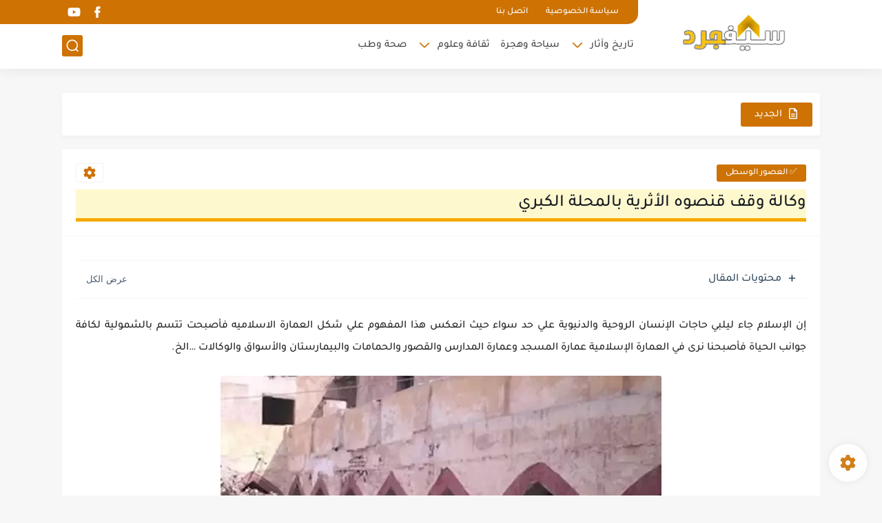

--- FILE ---
content_type: text/plain
request_url: https://www.google-analytics.com/j/collect?v=1&_v=j102&a=484348970&t=pageview&_s=1&dl=https%3A%2F%2Fwww.civgrds.com%2F2023%2F03%2Fagency-waqf-qansuh-an-archaeological-area-in-mahalla-al-kubra.html&ul=en-us%40posix&dt=%D9%88%D9%83%D8%A7%D9%84%D8%A9%20%D9%88%D9%82%D9%81%20%D9%82%D9%86%D8%B5%D9%88%D9%87%20%D8%A7%D9%84%D8%A3%D8%AB%D8%B1%D9%8A%D8%A9%20%D8%A8%D8%A7%D9%84%D9%85%D8%AD%D9%84%D8%A9%20%D8%A7%D9%84%D9%83%D8%A8%D8%B1%D9%8A&sr=1280x720&vp=1280x720&_u=IEBAAEABAAAAACAAI~&jid=1955730102&gjid=1129402966&cid=850049070.1768779971&tid=UA-104953672-1&_gid=997928839.1768779971&_r=1&_slc=1&z=1661482098
body_size: -450
content:
2,cG-D70GQ9DXP0